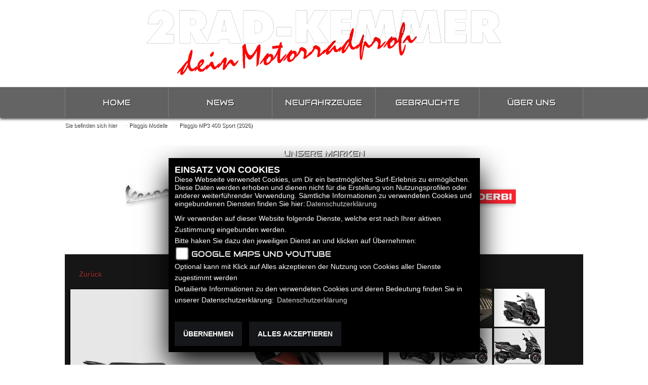

--- FILE ---
content_type: text/html; charset=utf-8
request_url: https://www.2rad-kemmer.at/de/motorrad-modell-piaggio-mp3-400-sport-10652-2023
body_size: 5229
content:
<!DOCTYPE html>
<html lang="de">
<head>
    <meta charset="utf-8">

    <title>Piaggio MP3 400 Sport - Alle technischen Daten zum Modell MP3 400 Sport von Piaggio</title>
    <meta name="keywords" content="Piaggio MP3 400 Sport, technische Daten, 2Rad-Kemmer KG" />
    <meta name="description" content="Hier finden Sie die aktuellen technischen Daten des Modells MP3 400 Sport  von  Piaggio." />

    <meta name="viewport" content="width=device-width, initial-scale=1">




    <meta name="robots" content="index,follow" />
    <meta http-equiv="Content-Type" content="text/html; charset=utf-8" />

    <link rel="stylesheet" href="https://images6.1000ps.net/fonts/fontawesome-free-5.10.1-web/css/all.css">

    <link href="https://images6.1000ps.net/haendlerwebseiten/standardtemplate/webs/2rad-kemmer.at/normalize.css" rel="stylesheet">
    <link href="https://images6.1000ps.net/haendlerwebseiten/standardtemplate/webs/2rad-kemmer.at/atmosphere.css" rel="stylesheet">
    <link href="https://images6.1000ps.net/haendlerwebseiten/standardtemplate/webs/2rad-kemmer.at/layout.css?v=2" rel="stylesheet">

    <link href="/Content/jquery.fancybox.css" rel="stylesheet"/>
<link href="/Content/jquery.fancybox-buttons.css" rel="stylesheet"/>
<link href="/Content/jquery.fancybox-thumbs.css" rel="stylesheet"/>


    
    <link href="https://images5.1000ps.net/haendlerwebseiten/globalfiles/Style/kps_slider.css" rel="stylesheet" type="text/css">

</head>

<body>

    <div class="page-wrapper">
        <header role="banner">
            <a href="/de">
                <img src="https://images6.1000ps.net/haendlerwebseiten/standardtemplate/webs/2rad-kemmer.at/images/logo.png" title="2rad Kemmer Logo" />
            </a>
        </header>
    </div>

    <div class="navigation">

        <nav id="nav" role="navigation" class="clearfix">

                <ul id="navMain" class="main-nav first-level clearfix">
                    <li class="rahmen">
                        <a href="/de" title="Home">Home</a>
                    </li>
                        <li>
                            <a href="/de/news" title="News">News</a>
                        </li>
                        <li>
                            <a href="/de/motorrad-marke-vespa-39" title="Neufahrzeuge">Neufahrzeuge</a>
                        </li>
                        <li>
                            <a href="/de/gebrauchte-motorraeder" title="Gebrauchte">Gebrauchte</a>
                        </li>
                        <li>
                            <a href="/de/unser-team" title="&#220;ber uns">&#220;ber uns</a>
                                <ul class="sec-lefel">
                                        <li><a href="/de/unser-team" title="Team">Team</a></li>
                                        <li><a href="/de/unser-unternehmen" title="Unser Betrieb">Unser Betrieb</a></li>
                                        <li><a href="/de/kontakt" title="Kontakt">Kontakt</a></li>
                                </ul>
                        </li>
                </ul>
        </nav>
    </div>

    <div class="page-wrapper">
        <div class="main">
            <div class="mainContent" role="main">
                <div class="clearfix"></div>

                
    <section class="breadcrumb">
        <ul>
            <li><a href="#">Sie befinden sich hier</a>  → </li>
            <li><a href="/de/motorrad-marke-piaggio-34">Piaggio Modelle</a>  → </li>
            <li><a href="#">Piaggio MP3 400 Sport (2026)</a></li>
        </ul>
    </section>
    <div class="clearfix"></div>


                


<p class="leiste-oben">Unsere Marken</p>


<div class="logos__start">
    <ul>
                <li class="col-md-4">
                    <a href="/de/motorrad-marke-vespa-39">
                        <img src="https://images6.1000ps.net/haendlerwebseiten/standardtemplate/webs/2rad-kemmer.at/images/vespa.png" alt="Vespa Logo"></a>
                </li>
                <li class="col-md-4">
                    <a href="/de/motorrad-marke-piaggio-34">
                        <img src="https://images6.1000ps.net/haendlerwebseiten/standardtemplate/webs/2rad-kemmer.at/images/piaggio.png" alt="Piaggio Logo"></a>
                </li>
                <li class="col-md-4">
                    <a href="/de/motorrad-marke-derbi-47">
                        <img src="https://images6.1000ps.net/haendlerwebseiten/standardtemplate/webs/2rad-kemmer.at/images/derbi.png" alt="Derbi Logo"></a>
            </li>
    </ul>
    <div class="clearfix"></div>
</div>

<p class="leiste-oben">Piaggio MP3 400 Sport (2026)</p>

<div class="content">

    <p class="zurueck"><a href="javascript:history.back();" class="back">Zurück</a></p>

    <div class="span6 newsStory newsStoryImage content-wrapper">
        <a id="mainimage_wallpaperlink0" class="bikeimage fancybox" href="https://images5.1000ps.net/images_bikekat/2023/34-Piaggio/10652-MP3_400_Sport/001-638091294600557537-piaggio-mp3-400-sport.jpg" data-fancybox-group="gallery_group" rel="gallery">
            <img class="bild-gross" src="https://images5.1000ps.net/images_bikekat/2023/34-Piaggio/10652-MP3_400_Sport/001-638091294600557537-piaggio-mp3-400-sport.jpg?maxwidth=618&amp;maxheight=464&amp" alt="" title="zum Vergrössern bitte anklicken!" />
        </a>
                <div class="kleine-bilder">
                            <a href="http://images5.1000ps.net/images_bikekat/2023/34-Piaggio/10652-MP3_400_Sport/001-638091294600557537-piaggio-mp3-400-sport.jpg" rel="gallery" class="fancybox" data-fancybox-group="gallery_group">
                                <img alt="" src="http://images5.1000ps.net/images_bikekat/2023/34-Piaggio/10652-MP3_400_Sport/001-638091294600557537-piaggio-mp3-400-sport.jpg?height=75&amp;width=100&amp;mode=crop" title="Zum Vergrößern bitte anklicken!" />
                            </a>
                            <a href="http://images5.1000ps.net/images_bikekat/2023/34-Piaggio/10652-MP3_400_Sport/006-638091294601194275-piaggio-mp3-400-sport.jpg" rel="gallery" class="fancybox" data-fancybox-group="gallery_group">
                                <img alt="" src="http://images5.1000ps.net/images_bikekat/2023/34-Piaggio/10652-MP3_400_Sport/006-638091294601194275-piaggio-mp3-400-sport.jpg?height=75&amp;width=100&amp;mode=crop" title="Zum Vergrößern bitte anklicken!" />
                            </a>
                            <a href="http://images5.1000ps.net/images_bikekat/2023/34-Piaggio/10652-MP3_400_Sport/002-638091294600713843-piaggio-mp3-400-sport.jpg" rel="gallery" class="fancybox" data-fancybox-group="gallery_group">
                                <img alt="" src="http://images5.1000ps.net/images_bikekat/2023/34-Piaggio/10652-MP3_400_Sport/002-638091294600713843-piaggio-mp3-400-sport.jpg?height=75&amp;width=100&amp;mode=crop" title="Zum Vergrößern bitte anklicken!" />
                            </a>
                            <a href="http://images5.1000ps.net/images_bikekat/2023/34-Piaggio/10652-MP3_400_Sport/003-638091294600870106-piaggio-mp3-400-sport.jpg" rel="gallery" class="fancybox" data-fancybox-group="gallery_group">
                                <img alt="" src="http://images5.1000ps.net/images_bikekat/2023/34-Piaggio/10652-MP3_400_Sport/003-638091294600870106-piaggio-mp3-400-sport.jpg?height=75&amp;width=100&amp;mode=crop" title="Zum Vergrößern bitte anklicken!" />
                            </a>
                            <a href="http://images5.1000ps.net/images_bikekat/2023/34-Piaggio/10652-MP3_400_Sport/004-638091294601026355-piaggio-mp3-400-sport.jpg" rel="gallery" class="fancybox" data-fancybox-group="gallery_group">
                                <img alt="" src="http://images5.1000ps.net/images_bikekat/2023/34-Piaggio/10652-MP3_400_Sport/004-638091294601026355-piaggio-mp3-400-sport.jpg?height=75&amp;width=100&amp;mode=crop" title="Zum Vergrößern bitte anklicken!" />
                            </a>
                            <a href="http://images5.1000ps.net/images_bikekat/2023/34-Piaggio/10652-MP3_400_Sport/005-638091294601026355-piaggio-mp3-400-sport.jpg" rel="gallery" class="fancybox" data-fancybox-group="gallery_group">
                                <img alt="" src="http://images5.1000ps.net/images_bikekat/2023/34-Piaggio/10652-MP3_400_Sport/005-638091294601026355-piaggio-mp3-400-sport.jpg?height=75&amp;width=100&amp;mode=crop" title="Zum Vergrößern bitte anklicken!" />
                            </a>
                            <a href="http://images5.1000ps.net/images_bikekat/2023/34-Piaggio/10652-MP3_400_Sport/007-638091294601350601-piaggio-mp3-400-sport.jpg" rel="gallery" class="fancybox" data-fancybox-group="gallery_group">
                                <img alt="" src="http://images5.1000ps.net/images_bikekat/2023/34-Piaggio/10652-MP3_400_Sport/007-638091294601350601-piaggio-mp3-400-sport.jpg?height=75&amp;width=100&amp;mode=crop" title="Zum Vergrößern bitte anklicken!" />
                            </a>




                </div><div class="clearfix"></div>
    </div>
<span class="clearfix"></span>    <div class="clearfix"></div>

    <div class="linke-spalte2">

        <div class="linke-spalte1">

                <h2>Motor und Antrieb</h2>
                    <p class="text">Zylinderzahl:</p>
                    <p class="text">1</p>
                    <p class="text">Taktung:</p>
                    <p class="text">4-Takt</p>
                    <p class="text">Ventilsteuerung:</p>
                    <p class="text">OHC</p>
                    <p class="text">K&#252;hlung:</p>
                    <p class="text">fl&#252;ssig</p>
                    <p class="text">Hubraum:</p>
                    <p class="text">399 ccm</p>
                    <p class="text">Bohrung:</p>
                    <p class="text">84 mm</p>
                    <p class="text">Hub:</p>
                    <p class="text">72 mm</p>
                    <p class="text">Leistung:</p>
                    <p class="text">35 PS</p>
                    <p class="text">U/min bei Leistung:</p>
                    <p class="text">7000 U/min</p>
                    <p class="text">Drehmoment:</p>
                    <p class="text">37,7 Nm</p>
                    <p class="text">U/min bei Drehmoment:</p>
                    <p class="text">5500 U/min</p>
                    <p class="text">Gemischaufbereitung:</p>
                    <p class="text">Einspritzung</p>
                    <p class="text">Starter:</p>
                    <p class="text">Elektro</p>
                    <p class="text">Kupplung:</p>
                    <p class="text">Fliehkraft</p>
                    <p class="text">Antrieb:</p>
                    <p class="text">Riemen</p>
                    <p class="text">Getriebe:</p>
                    <p class="text">Automatik</p>
                <div class="clearfix"></div>
                <h2>Chassis</h2>
                    <p class="text">Rahmen:</p>
                    <p class="text">Stahl</p>
                    <p class="text">Rahmenbauart:</p>
                    <p class="text">Doppelschleife</p>
                <div class="clearfix"></div>
                <h2>Fahrwerk vorne</h2>
                    <p class="text">Aufh&#228;ngung:</p>
                    <p class="text">Parallelogramm</p>
                    <p class="text">Federweg:</p>
                    <p class="text">85 mm</p>
                <div class="clearfix"></div>
                <h2>Fahrwerk hinten</h2>
                    <p class="text">Aufh&#228;ngung:</p>
                    <p class="text">Triebsatzschwinge</p>
                    <p class="text">Federbein:</p>
                    <p class="text">Stereo-Federbeine</p>
                    <p class="text">Federweg:</p>
                    <p class="text">102 mm</p>
                    <p class="text">Einstellm&#246;glichkeit:</p>
                    <p class="text">Federvorspannung</p>
                <div class="clearfix"></div>
                <h2>Bremsen vorne</h2>
                    <p class="text">Bauart:</p>
                    <p class="text">Doppelscheibe</p>
                    <p class="text">Durchmesser:</p>
                    <p class="text">258 mm</p>
                    <p class="text">Kolben:</p>
                    <p class="text">Zweikolben</p>
                <div class="clearfix"></div>
                <h2>Bremsen hinten</h2>
                    <p class="text">Bauart:</p>
                    <p class="text">Scheibe</p>
                    <p class="text">Durchmesser:</p>
                    <p class="text">240 mm</p>
                    <p class="text">Kolben:</p>
                    <p class="text">Zweikolben</p>
                <div class="clearfix"></div>
                <h2>Fahrassistenzsysteme</h2>
                    <p class="text">Assistenzsysteme:</p>
                    <p class="text">ABS, Antischlupfregelung</p>
                <div class="clearfix"></div>
                <h2>Daten und Abmessungen</h2>
                    <p class="text">Reifenbreite vorne:</p>
                    <p class="text">110 mm</p>
                    <p class="text">Reifenh&#246;he vorne:</p>
                    <p class="text">70 %</p>
                    <p class="text">Reifendurchmesser vorne:</p>
                    <p class="text">13 Zoll</p>
                    <p class="text">Reifenbreite hinten:</p>
                    <p class="text">140 mm</p>
                    <p class="text">Reifenh&#246;he hinten:</p>
                    <p class="text">70 %</p>
                    <p class="text">Reifendurchmesser hinten:</p>
                    <p class="text">14 Zoll</p>
                    <p class="text">L&#228;nge:</p>
                    <p class="text">2200 mm</p>
                    <p class="text">Breite:</p>
                    <p class="text">800 mm</p>
                    <p class="text">H&#246;he:</p>
                    <p class="text">1290 mm</p>
                    <p class="text">Radstand:</p>
                    <p class="text">1560 mm</p>
                    <p class="text">Sitzh&#246;he von:</p>
                    <p class="text">790 mm</p>
                    <p class="text">Gewicht trocken (mit ABS):</p>
                    <p class="text">225 kg</p>
                    <p class="text">Tankinhalt:</p>
                    <p class="text">13,2 l</p>
                    <p class="text">F&#252;hrerscheinklassen:</p>
                    <p class="text">A2</p>
                    <p class="text">Reichweite:</p>
                    <p class="text">347 km</p>
                    <p class="text">CO&#178;-Aussto&#223; kombiniert:</p>
                    <p class="text">89 g/km</p>
                    <p class="text">Kraftstoffverbrauch kombiniert:</p>
                    <p class="text">3,8 l/100km</p>
                <div class="clearfix"></div>

            <div class="clearfix"></div>
        </div>

        <div class="rechte-spalte1">
        </div>

        <div class="clearfix"></div>

        <div class="clearfix"></div>
        <p style="margin-bottom: 20px;">Alle Angaben ohne Gewähr. Tippfehler und Irrtümer vorbehalten.</p>
    </div>

    <div class="clearfix"></div>

    <p class="zurueck"><a href="javascript:history.back();" class="back">Zurück</a></p>
</div>
            </div>
        </div>
    </div>
    <div class="clearfix"></div>

    <footer>
        <ul>
            <li>

                <i class="fa fa-phone"></i>

                <a href="tel:03134/52505" title="03134/52505 anrufen">03134/52505</a>
            </li>
            <li>

                <script type="text/javascript">
                    var a = '2rad-diskont';
                    var y = 'aon.at';
                    document.write('<a href=\"mailto:' + a + '@' + y + '\">');
                    document.write('<i class="fa fa-envelope-o"></i>' + a + '@' + y + ' </a>');
                </script>
            </li>
            <li class="adr">

                <i class="fa fa-location-arrow"></i>
                Prosdorf 33, 8081 Heiligenkreuz am Waasen
            </li>
            <li class="last"><a href="/de/impressum">AGB   |   Datenschutz</a></li>
        </ul>
    </footer>

    <!--JavaScript Einbindungen -->
    <script src="https://images6.1000ps.net/haendlerwebseiten/standardtemplate/webs/mulzet.at/js/jquery.js"></script>
    <script src="https://images6.1000ps.net/haendlerwebseiten/standardtemplate/webs/mulzet.at/js/togglemenu.js"></script>

    
    <!-- JavaScript Einbindungen -https://images6.1000ps.net/haendlerwebseiten/standardtemplate/webs/mulzet.at/
    <script src="https://images6.1000ps.net/haendlerwebseiten/standardtemplate/webs/mulzet.at/js/responsive-nav.min.js"></script>
    <script>
            var navigation = responsiveNav("#nav", {
                insert: "before"
             });
    </script>

    <!-- NEU - start -->
    <script src="https://images6.1000ps.net/haendlerwebseiten/standardtemplate/webs/mulzet.at/js/jquery.flexslider-min.js"></script>
    
        <link href="https://images5.1000ps.net/haendlerwebseiten/globalfiles/Scripts/CookieConsent/cookieconsent.min.css?v=46" type="text/css" rel="stylesheet" />
        <script type="text/javascript" src="https://images5.1000ps.net/haendlerwebseiten/globalfiles/Scripts/CookieConsent/cookieconsent.js?v=39"></script>
        <div class="cookieinfo_over" style="display:none;">
            <div class="cookie_content">
                <strong>EINSATZ VON COOKIES</strong><br />
                Diese Webseite verwendet Cookies, um Dir ein bestmögliches Surf-Erlebnis zu ermöglichen. Diese Daten werden erhoben und dienen nicht für die Erstellung von Nutzungsprofilen oder anderer weiterführender Verwendung. Sämtliche Informationen zu verwendeten Cookies und eingebundenen Diensten finden Sie hier:<a href="/de/datenschutz" title="Datenschutzrichtlinien">Datenschutzerklärung</a>
                <form action="/de/HomeController/SetCookies/" id="cookiequest" method="post">
                    <div class="save_choice">
                        Wir verwenden auf dieser Website folgende Dienste, welche erst nach Ihrer aktiven Zustimmung eingebunden werden.<br />
                        Bitte haken Sie dazu den jeweiligen Dienst an und klicken auf Übernehmen:<br />
                        
                        <input type="checkbox" id="GoogleMapsYoutube" name="GoogleMapsYoutubeCookies" value="true"><label for="GoogleMapsYoutube">Google Maps und Youtube</label><br />
                        Optional kann mit Klick auf Alles akzeptieren der Nutzung von Cookies aller Dienste zugestimmt werden<br />
                        Detailierte Informationen zu den verwendeten Cookies und deren Bedeutung finden Sie in unserer Datenschutzerklärung: <a href="/de/datenschutz" title="Datenschutzrichtlinien">Datenschutzerklärung</a>

                        <div class="clearfix"></div>
                    </div>
                    <button class="standard-button standardbuttonlink button__main" title="Cookies ablehnen" data-ajax="false" type="submit" id="cookiesentdis" onclick="javascript: setCookiesConsent(false)">Übernehmen</button>
                    <button class="standard-button standardbuttonlink button__main" title="Cookies setzen" data-ajax="false" type="submit" id="cookiesent" onclick="javascript: setCookiesConsent(true)">Alles akzeptieren</button>
                    <div class="noscript" style="display:block;">Um zustimmen zu können und um eine Verwendung der Scripte zu ermöglichen muss in Ihrem Browser Javascript aktiviert werden</div>
                </form>
            </div>
        </div>

    <script src="/de/Scripts/jquery.fancybox.pack.js"></script>

    <script src="/de/Scripts/functions.js"></script>


    <script>

        jQuery(function () {
            jQuery(".fancybox").fancybox();
        });

        $(document).ready(function () {
            // Wenn JS aktiv remove "js-off" und setze "js-on"
            $('html').addClass('js-on');
            $('html').removeClass('js-off');
        });
        $(window).load(function () {
            $('.flexslider').flexslider({
                animation: "slide",
                itemWidth: 130,
                itemMargin: 10
            });
        });
    </script>
    <!-- NEU - ende -->

    <script defer data-domain="2rad-kemmer.at" src="https://images10.1000ps.net/js/plausible.manual.js"></script>
    <script>window.plausible = window.plausible || function () { (window.plausible.q = window.plausible.q || []).push(arguments) }</script>
    <script>
        function prepareUrl() {
            const url = new URL(location.href)
            let queryParams = new URLSearchParams(location.search)
            queryParams.sort();
            let customUrl = url.protocol + "//" + url.hostname + url.pathname
            for (const param of queryParams) {
                if (param != null && param.length > 0) {
                    customUrl = customUrl + '/' + param[0]
                    if (param.length > 1) customUrl = customUrl + '=' + param[1]
                }
            }
            return customUrl
        }
        plausible('pageview', { u: prepareUrl() })
    </script>
</body>
</html>


--- FILE ---
content_type: text/css
request_url: https://images6.1000ps.net/haendlerwebseiten/standardtemplate/webs/2rad-kemmer.at/atmosphere.css
body_size: 22530
content:
/* ----------------------------------------------------------------------------- * 
 *                      Atmosphäre: Farben und Schriften                         *
 *          Alle weiteren Styles stecken in der jeweiligen layout.css            *
 * ----------------------------------------------------------------------------- */

/* ----------------------------------------------------------------------------- * 
 * Verwendete Farben
 * Blue Colors:
 * #1A1F2B - dark blue
 * #30395C - middle dark blue
 * #4A6491 - middle blue
 * #85A5CC - middle light blue
 * #C2D2E5 - light blue
 * ----------------------------------------------------------------------------- */

html    {
    font-size: 100%;
}

body {
    background: url(/Content/webs/mulzet.at/images/hintergrund.jpg);
	color: #eeeeee;
	font-size: 14px;
	background-size: cover;
}

a {
	text-shadow: 1px 1px #161616;
}

li {
	list-style-type: none;
}

p {
	color: #eeeeee;
	font-size: 14px;
	text-shadow: 1px 1px #161616;
	margin: 0;
	line-height: 18px;
    font-family: 'Lato', sans-serif;
}

.img-responsive {
	max-width: 100%;
	height: auto;
}

header {
    color: #eeeeee;
}

.main {
    color:  #eeeeee; /* dark blue */
}

.main1 {
    color:  #eeeeee; /* dark blue */
    background-color: #000;
}

.mainContent {
    color: #eeeeee;
}

aside {
    color:  #eeeeee; /* dark blue */
    background-color: #C2D2E5; /* light blue */
}

footer {
    background: url(/Content/webs/mulzet.at/images/footer.jpg);
	height: 140px;
	width: 100%;
	padding-left: 20px;
	background-repeat: no-repeat;
	background-color: #282828;
	box-shadow: 0 3px 5px 0 rgba(0, 0, 0, 0.75);
}

footer ul {
    width: 1024px;
	margin: 0 auto;
}

footer ul li {
    float: left;
	list-style-type: none;
	width: 240px;
	text-align: center;
	margin: 60px 0 0 0;
	border-right: 1px solid #4d4d4d; 
}

.last {
	border: none;
}

footer ul li a:hover {
    text-decoration: none;
}

.adr {
	width: 300px;
}

    /* ----------------------------------------------------------------------------- *
     *                                 ICONS                                   *
     * ----------------------------------------------------------------------------- */

.fa {
	color: #aa282c;
}

.fa1 {
	color: #fff;
}

.fa1 {
    display: inline-block;
    font-family: FontAwesome;
    font-feature-settings: normal;
    font-kerning: auto;
    font-language-override: normal;
    font-size: inherit;
    font-size-adjust: none;
    font-stretch: normal;
    font-style: normal;
    font-synthesis: weight style;
    font-variant: normal;
    font-weight: normal;
    line-height: 1;
    text-rendering: auto;
	float: right;
}

.fa2 {
	color: #eeeeee;
}

.fa2 {
    display: inline-block;
    font-family: FontAwesome;
    font-feature-settings: normal;
    font-kerning: auto;
    font-language-override: normal;
    font-size: inherit;
    font-size-adjust: none;
    font-stretch: normal;
    font-style: normal;
    font-synthesis: weight style;
    font-variant: normal;
    font-weight: normal;
    line-height: 1;
    text-rendering: auto;
	margin-righ: 10px;
}

    /* ----------------------------------------------------------------------------- *
     *                                  ENDE ICONS                                 *
     * ----------------------------------------------------------------------------- */

/* ----------------------------------------------------------------------------- * 
 *                             Textauszeichnungen                                *
 * ----------------------------------------------------------------------------- */

h1, h2, h3  {
	font-family: Audiowide;
	text-transform: uppercase;
	color: #eeeeee;
	font-weight: normal;
	font-size: 16px;
	margin: 15px 0 15px 0;
	line-height: 18px;
	text-shadow: 1px 1px #161616;
}

p.teasertext    {
    color:  #eeeeee; 
    font-family: 'Lato', sans-serif;
    font-size: 14px;  
    line-height: 1.368em; 
	text-shadow: 1px 1px #161616;
}

a:link, a:visited {
    color:  #eeeeee;
    text-decoration: none;
}

a:hover, a:focus, a:active {
    color:  #eeeeee;
    text-decoration: underline;
}

.highlight{
   color: yellowgreen;
}

/* ----------------------------------------------------------------------------- * 
 *                                    Navigation                                 *
 * ----------------------------------------------------------------------------- */

nav {
    color:  #eeeeee;
    font-size: 1.25em; /* 20px */
	margin-bottom: 10px;
	
}

nav ul li {
    list-style: none;
	background-color: #616161;
	
}

nav ul li a {
	height: 60px;
	padding-top: 30px;

}


nav a:link, nav a:hover {
    color: #eeeeee;; /* middle dark blue */
}

nav a:hover {
    background-image: url(/Content/webs/mulzet.at/images/hover.png); 
}



.rahmen {
	border-left: 1px solid #7f7f7f;
}







.content {
    background-color: #161616;
    margin: 0 0 20px;
    padding: 10px;
    width: 100%;
	box-shadow: 0 3px 5px 0 rgba(0, 0, 0, 0.75);
}

.content1 {
    background-color: #282828;;
    margin: 0 0 20px;
    padding: 10px;
    width: 100%;
}


/*----------------------------------------------------------------------------------
										SLIDER
-----------------------------------------------------------------------------------*/

@keyframes slidy {
0% { left: 0%; }
20% { left: 0%; }
25% { left: -100%; }
45% { left: -100%; }
50% { left: -200%; }
70% { left: -200%; }
75% { left: -300%; }
95% { left: -300%; }
100% { left: -400%; }
}

body { margin: 0; } 
#slider { overflow: hidden; }
#slider figure img { width: 20%; float: left; }
#slider figure { 
  position: relative;
  width: 500%;
  margin:0;
  left: 0;
  text-align: left;
  font-size: 0;
  animation: 30s slidy infinite; 
  	-webkit-box-shadow: 0px 3px 5px 0px rgba(0,0,0,0.75);
	-moz-box-shadow: 0px 3px 5px 0px rgba(0,0,0,0.75);
	box-shadow: 0px 3px 5px 0px rgba(0,0,0,0.75);
}

#slider {
	webkit-box-shadow: 0px 3px 5px 0px rgba(0,0,0,0.75);
	-moz-box-shadow: 0px 3px 5px 0px rgba(0,0,0,0.75);
	box-shadow: 0px 3px 5px 0px rgba(0,0,0,0.75);
}

#slider1 { overflow: hidden; }
#slider1 figure img { width: 20%; float: left; }
#slider1 figure { 
  position: relative;
  width: 500%;
  margin:0;
  left: 0;
  text-align: left;
  font-size: 0;
  animation: 30s slidy infinite; 
  	-webkit-box-shadow: 0px 3px 5px 0px rgba(0,0,0,0.75);
	-moz-box-shadow: 0px 3px 5px 0px rgba(0,0,0,0.75);
	box-shadow: 0px 3px 5px 0px rgba(0,0,0,0.75);
}

#slider1 {
    box-shadow: 0 3px 5px 0 rgba(0, 0, 0, 0.75);
    width: 100%;
}


/*----------------------------------------------------------------------------------
										ENDE SLIDER
-----------------------------------------------------------------------------------*/

.leiste-oben {
    background-image: url("/Content/webs/mulzet.at/images/leiste-oben.png");
    background-repeat: no-repeat;
    background-size: 100% 45px;
    color: #eeeeee;
    font-family: "Audiowide";
    height: 45px;
    margin: 10px auto 0;
    padding: 8px 0 0;
    text-align: center;
    width: 90%;
	font-size: 16px;
	text-shadow: 1px 1px #161616;
	text-transform: uppercase;
	line-height: 30px;
}

/*----------------------------------------------------------------------------------
										LOGOLEISTE
-----------------------------------------------------------------------------------

.logos {
	background-color: #1b1b1b;
	webkit-box-shadow: 0px 3px 5px 0px rgba(0,0,0,0.75);
	-moz-box-shadow: 0px 3px 5px 0px rgba(0,0,0,0.75);
	box-shadow: 0px 3px 5px 0px rgba(0,0,0,0.75);
	padding: 1px 0 1px 0;
}

.logo, .logo1 {
    margin-left: 23px;
}

.bilder {
	margin: 0 auto 0 auto;
}

.bilder a {
	float: left;
}


/*----------------------------------------------------------------------------------
										ENDE LOGOLEISTE
-----------------------------------------------------------------------------------*/




.leiste-oben-klein {
           background: url(/Content/webs/mulzet.at/images/leiste-oben-klein.png) 51% 50%;
    background-repeat: no-repeat;
    color: #eeeeee;
    font-family: "Audiowide";
    margin: 0 0 5px;
    padding: 12px 0 8px;
    text-align: center;
    text-shadow: 1px 1px #161616;
    text-transform: uppercase;
    font-size: 16px;
    font-weight: normal;
    width: 100%;
}

.leiste-oben-anfahrt {
    background-image: url(/Content/webs/mulzet.at/images/leiste-oben-anfahrt.png);
    background-repeat: no-repeat;
    color: #eeeeee;
    font-family: "Audiowide";
    margin: 0 0  0;
    padding: 12px 0 8px;
    text-align: center;
    text-shadow: 1px 1px #161616;
    text-transform: uppercase;
	font-size: 16px;
    font-weight: normal;
}


.beschreibung {
    background: rgba(0, 0, 0, 0) -moz-linear-gradient(center top , #353535 0%, #464646 50%, #282828 100%) repeat scroll 0 0;
    box-shadow: 0 3px 5px 0 rgba(0, 0, 0, 0.75);
    color: #eeeeee;
    font-size: 14px;
    height: 270px;
    margin-top: 70px;
    padding: 0 0 13px 10px;
    text-shadow: 1px 1px #161616;
    width: 300px;
    z-index: 10000;
}

.beschreibung1 {
   background: linear-gradient(top, #353535 0%, #464646 50%, #282828 100%); background: -moz-linear-gradient(top, #353535 0%, #464646 50%, #282828 100%); background: -webkit-linear-gradient(top, #353535 0%, #464646 50%, #282828 100%); background: -ms-linear-gradient(top, #353535 0%, #464646 50%, #282828 100%); background: -o-linear-gradient(top, #353535 0%, #464646 50%, #282828 100%); filter: progid:DXImageTransform.Microsoft.gradient(startColorstr=#353535, endColorstr=#282828,GradientType=1);
    color: #eeeeee;
    padding: 0 0 13px 10px;
    text-shadow: 1px 1px #161616;
	margin-top: 70px;
    z-index: 10000;
	font-size: 14px;
	text-align: center;
	box-shadow: 0 3px 5px 0 rgba(0, 0, 0, 0.75);
}

.box-news img, .box-verleih img, .box-racing img {
	box-shadow: 0 3px 5px 0 rgba(0, 0, 0, 0.75);
    width:100%;
}

.beschreibung-anfahrt {
	width: 584px;
	background: rgba(0, 0, 0, 0.2);
    color: #eeeeee;
    padding: 0 0 13px 10px;
    text-shadow: 1px 1px #161616;
	margin-top: 70px;
    z-index: 10000;
	font-size: 14px;
}

.box-news, .box-verleih, .box-racing {
	width: 30%;
	float: left;
	box-shadow: rgba(0, 0, 0, 0.5);
	    margin: 0 1% 3% 1% !important;
}



.box-oeffnungszeiten {
	background: #1b1b1b none repeat scroll 0 0;
    box-shadow: 0 3px 5px 0 rgba(0, 0, 0, 0.75);
    padding: 0 20px 0 20px;
    position: relative;
	margin: 0 0 20px 0;
}

.box-kontakt {
	width: 300px;
	float: left;
	margin-right: 30px;
	background: #1b1b1b none repeat scroll 0 0;
    box-shadow: 0 3px 5px 0 rgba(0, 0, 0, 0.75);
	padding: 0 20px;
	line-height: 12px;
}

.box-anfahrt {
    float: left;
    width: 650px;
	
}

.buero {
    border-right: 1px solid #7f7f7f;
    float: left;
    line-height: 0;
    margin: 10px 20px 0 0;
    width: 45%;
}

.werkstatt {
	float: right;
	width: 45%;
	line-height: 0;
	margin: 10px 20px 0 0;
}

.tag {
	float: left;
	width: 140px;
}

.zeit {
	float:left;
	width: 210px;
}

.kontaktdaten {
	background: #1b1b1b none repeat scroll 0 0;
    box-shadow: 0 3px 5px 0 rgba(0, 0, 0, 0.75);
    float: left;
    line-height: 12px;
    margin: 0 0 10px 0;
    padding: 0 20px;
    width: 300px;
	height: 305px;
}

iframe {
	box-shadow: 0 3px 5px 0 rgba(0, 0, 0, 0.75);
}

.kformular a {
	color: #aa282c;
	margin: 20px 0 20px;
}


/*----------------------------------------------------------------------------------
										AUSWAHLNAVIGATION
-----------------------------------------------------------------------------------*/


.navi {
    background-color: #aa282c;
    box-shadow: 0 3px 5px 0 rgba(0, 0, 0, 0.75);
    width: 1024px;
    position: absolute;
    font-size: 16px;
	margin: 0 auto 0 0;
	z-index: 1000;
}


.navi a {
    padding: 0 10px 0 10px;
}

.navi ul {
  list-style-type:none;
  list-style-image:none;
  padding:0px;
  margin: 0 auto 0 auto;
}



.navi ul li ul {
  list-style-type:none;
  list-style-image:none;
  padding-left: 0px;
  margin: 0 auto 0 auto;
}


.topmenu2 a {
  float:left;
  width: 1000px;
  text-align:left;
}


.topmenu2 ul{
  display:none;
}


.topmenu2 a {
    color: #eeeeee;
    margin: 0;
    padding: 10px 0 8px;
    text-decoration: none;
    width: 1000px;
}


.topmenu2 a, .submenu2 a {
    color: #eeeeee;
    margin: 0;
    padding: 10px 10px 10px;
    text-decoration: none;
	width: 100%;
}

.submenu2 a {
	background-color: #8d1b1e;
}

.submenu2 a{
  font-size:16px;
  position:relative;
  clear:both; 
  width:100%;
  border-top: 1px solid #eeeeee; 
}

.submenu2 a:hover{
  	color: #eeeeee;
	width:100%;
}

.navi a:hover, .topmenu2.on a {
  color:#eeeeee;
  background-image: url(/Content/webs/mulzet.at/images/hover-rot.png);
}

.topmenu2:hover ul {
  display:block;  
}



/*----------------------------------------------------------------------------------
										ENDE AUSWAHLNAVIGATION
-----------------------------------------------------------------------------------*/

.breadcrumb {
	text-decoration: underline;
	padding-top: 50px;
}

.breadcrumb a {
	font-size: 11px;
	color: #eeeeee;
	margin-right: 6px;
	margin-top: 70px;
}

.breadcrumb a:hover {
	color: #aa282c;
}

.breadcrumb li {
	list-style-type: none; 
	float: left;
	color: #eeeeee;
	margin: 0;
}




aside {
	height: 50px;
	background-color: #161616;
	webkit-box-shadow: 0px 3px 5px 0px rgba(0,0,0,0.75);
	-moz-box-shadow: 0px 3px 5px 0px rgba(0,0,0,0.75);
	box-shadow: 0px 3px 5px 0px rgba(0,0,0,0.75);
}


/*----------------------------------------------------------------------------------
										PAGING
-----------------------------------------------------------------------------------*/



*, *::before, *::after {
    box-sizing: border-box;
}
*, *::before, *::after {
    box-sizing: border-box;
   
}
.pag1 {
    padding: 20px 0 35px 18px;
    text-shadow: none;
	margin: 0 auto 20px;
}

.pag2 {
    margin: 0 auto;
    padding: 10px 0 50px 18px;
    text-shadow: none;
    width: 300px;
}

.pagination > a, .pagination > span {
  float: left;
  margin: 0 0 6px 9px;
  padding: 0 6px;
  font-size: 12px;
  min-width: 30px;
  line-height: 27px;
  text-align: center;
  text-decoration: none;
  background-color: #eeeeee;
  border: 1px solid #000;
  color: #000;
  text-shadow: none;
  
}

.pagination :first-child {
   margin-left: 6px;
}

.pagination > a {
  text-decoration: none;
  box-shadow: none;
}

.pagination > a:hover {
  color: #eee;
  background: #aa282c;
  border: 1px solid #eeeeee;
}

.pagination > span, .pagination > a:active {
  color: #eee;
  background: #aa282c;
  border: 1px solid #eeeeee;
}

.pagination .prev, .pagination .next {
  font-size: 14px;
}

/*----------------------------------------------------------------------------------
										ENDE PAGING
-----------------------------------------------------------------------------------*/
.bilder-news {
	padding: 20px;
	margin: 10px;
	background-color: #282828;
	box-shadow: 0 1px 3px 0 rgba(0, 0, 0, 0.75);
}

.bild-news {
	width: 195px;
	float: left;
	margin-right: 40px;
	 margin-bottom: 15px;
	 margin-top: 10px;
	box-shadow: 0 3px 5px 0 rgba(0, 0, 0, 0.75);
}

.weiterlesen a {
	color: #aa282c;
}






.kformular a:hover, .weiterlesen a:hover {
	font-size: 16px;
	text-decoration: underline;
}


#kontaktformular {
	margin: 20px auto 0 auto;
	width: 90%;
}

#kontaktformular1 {
	margin: 20px auto 0 auto;
	width: 100%;
}

#vorname, #nachname, #mail, #nummer {
	width: 100%;
	margin: 0 0 20px 0;
	border: 1px solid #f0090c;
	background-color: #212121;
	height: 40px;
	font-family: "Audiowide";
	color: #eeeeee; 
}

#mail:focus, #vorname:focus, #nachname:focus, #nummer:focus, #mail1:focus, #vorname1:focus, #nachname1:focus, #nummer1:focus, #nachricht:focus, #plz1:focus, #ort1:focus, #adresse1:focus, #land1:focus   {
box-shadow: inset 0 0 5px rgba(240, 9, 12, 1);
  border: 1px solid rgba(240, 9, 12, 1);
}


#vorname1, #nachname1, #mail1, #nummer1, #plz1, #ort1, #adresse1, #land1, #KontaktDaten_Anrede, #Nachricht, #Vorname, #Nachname, #TelefonNummer, #EmailAdresse {
	width: 100%;
	margin: 0 auto 20px auto;
	border: 1px solid #f0090c;
	background-color: #212121;
	height: 40px;
	font-family: "Audiowide"; 
    color: #fff;
    padding-left: 10px;
    color: #fff;
}

#Nachricht {
    height: 100px;
}

#KontaktDaten_Anrede option {
    color: #fff;
    font-family: lato;
}

#nachricht {
	width: 100%;
	border: 1px solid #f0090c;
	background-color: #212121;
	font-family: "Audiowide"; 
}

.field-validation-error {
    color: #f0090c;
    font-size: 12px;
}

label {
	color: #eeeeee;
    font-family: "Audiowide"; 
    text-transform: uppercase;
    font-size: 16px;
}

.breite {
	line-height: 20px;
	margin: 3px 0;
}

.button {
	background-color: #aa282c;
	border-radius: 4px;
	box-shadow: 0 1px 3px 0 rgba(0, 0, 0, 0.75);
	color: #eeeeee;
	border: none;
	padding: 10px 20px 10px 20px;
	font-family: "Audiowide"; 
	cursor: pointer;
	margin: 10px 0 0 0;
}

.button:active {
	box-shadow: 0 3px 1px 0 rgba(0, 0, 0, 0.75);
	
}


.anfrageForm {
    margin: 30px 0 0 0;
}






.linke-spalte {
	float: left;
	box-shadow: none;
	height: auto;
	width: 100%;
	color: #eeeeee;
	line-height: 20px;
	background-color: #282828;
}

.rechte-spalte {
	float: right;
	box-shadow: none;
	height: auto;
	width: 430px;
	color: #eeeeee;
	line-height: 20px;
	background-color: #282828;
}

.news-detailansicht {
	padding: 18px;
	background-color: #282828;
}

.bild1 {
	margin-right: 25px;
}



#box-news
{
height: 400px;
float: left;
padding: 22px;
border-right:1px solid #4d4d4d;
color:#BFCFFF;
}

#box1
{
height: 270px;
float: left;
padding: 22px;
border-right:1px solid #4d4d4d;
color:#BFCFFF;
}

.bild-news-detail1 {
	margin-right: 51px;
	width: 47%;
	box-shadow: 0 3px 5px 0 rgba(0, 0, 0, 0.75);
}

.bild-news-detail2 {
	width: 47%;
	box-shadow: 0 3px 5px 0 rgba(0, 0, 0, 0.75);
}

.teamdaten {
	margin: 10px;
	background:none;
}

.team {
	box-shadow: none;
	background: none;
	border:none;
	color: #eeeeee;
	line-height: 20px;
	background-color: #282828;
	 padding: 20px;
	margin: 0 0 10px 0;
	height: 360px;
}

.team1 {
	background: none;
	border:none;
	color: #eeeeee;
	line-height: 20px;
	background-color: #282828;
	 padding: 20px;
	margin: 0 0 10px 0;
	height:auto;
	box-shadow: 0 3px 5px 0 rgba(0, 0, 0, 0.75);
}


.links {
	float: left;
	width: 45%;
}



.rechts {
    float: right;
    width: 45%;
}

.links a:visited{
	color: #aa282c;
}

.roter-balken {
    background-color: #aa282c;
    border-bottom: 2px solid #212121;
    box-shadow: 0 1px 3px 0 rgba(0, 0, 0, 0.75);
    padding: 1px 0 1px 190px;
	height: 40px;
}

.text {
    float: left;
    line-height: 18px;
    margin: 0 0 3px;
    padding: 0;
    width: 190px;
}

.text1 {
	float: left;
	width: 240px;
	line-height: 0px;
	padding: 0;
	margin:3px 0 3px 0;
}



.text2 {
	float: left;
	width: 170px;
	line-height: 0px;
	padding: 0;
	margin:0 0 3px 0;
}

.text3 {
	float: left;
	width: 240px;
	line-height: 0px;
	padding: 0;
	margin:3px 0 3px 0;
}


.team-daten {
	width: 50%;
}

.news-detailansicht {
	background-color: #282828;
	color: #eeeeee;
	box-shadow: 0 1px 3px 0 rgba(0, 0, 0, 0.75);
}

.news-detailansicht ul li {
	list-style-type: none;
	line-height: 24px;
}

.linie {
	height: 1px;
	color: #4d4d4d;
	background-color: #4d4d4d;
	border: none;
	margin: 20px 0 20px 0;
}


.linke-spalte2 {
	float: left;
	width: 100%;
	height: auto;
	color: #eeeeee;
	line-height: 20px;
	background-color: #282828;
	box-shadow: 0 3px 5px 0 rgba(0, 0, 0, 0.75);
    padding: 15px;

}

.linke-spalte4 {
	float: left;
	width: 500px;
	height: auto;
	color: #eeeeee;
	line-height: 20px;
	background-color: #282828;	
	box-shadow: none;
}

.bild-gross {
    border: 1px solid #000;
    box-shadow: 0 3px 5px 0 rgba(0, 0, 0, 0.75);
    float: left;
   margin: 0 10px 20px 0;
    width: 620px;
}

.bild-klein {
	width: 100px;
	margin: 0 10px 16px 0;
	box-shadow: 0 3px 5px 0 rgba(0, 0, 0, 0.75);
	float: right;
	opacity: 0.4;
}

.bild1 {
	width: 120px;
	box-shadow: 0 3px 5px 0 rgba(0, 0, 0, 0.75);
}

.bild-klein1 {
	border: 1px solid #000;
	width: 100px;
}

.bild-klein:hover {
	opacity: 1;
	box-shadow: 0 3px 5px 0 rgba(0, 0, 0, 0.75);
}

.texte {
	line-height: 24px;
}

.zurueck {
	padding: 15px 20px 15px 20px;
}


.linke-spalte1 {
	float: left;
	width: 400px;
	box-shadow: none;
	height: auto;
	color: #eeeeee;
	line-height: 20px;
	background-color: #282828;

}

.linke-spalte3 {
    background-color: #282828;
    box-shadow: none;
    color: #eeeeee;
    float: left;
    height: auto;
    width: 400px;
}

.rechte-spalte1 {
	box-shadow: none;
	height: auto;
	color: #eeeeee;
	line-height: 20px;
	background-color: #282828;
	padding: 0;
}

.preis-gross {
    color: #aa282c;
    font-size: 30px;
    font-weight: bold;
    height: 80px;
    margin: 50px 0 0;
	  line-height: 30px;
}

.zurueck {
	margin: 0 0 0 0;
	padding: 20px 0 20px 18px;
}

.zurueck a {
	color: #aa282c;
}


.ls {
	background-color: #282828;
    color: #eeeeee;
    float: left;
    height: 300px;
	box-shadow: 0 3px 5px 0 rgba(0, 0, 0, 0.75);
}




.bild {
	webkit-box-shadow: 0px 3px 5px 0px rgba(0,0,0,0.75);
	-moz-box-shadow: 0px 3px 5px 0px rgba(0,0,0,0.75);
	box-shadow: 0px 3px 5px 0px rgba(0,0,0,0.75);	
	width: 300px;
	float: left;
	background-color: #fff;
	 margin-bottom: 10px;
}

.bild:hover {
	opacity: 0.5;
}


.back:hover img {
	opacity: 1;
	-webkit-animation: flash 2s;
	animation: flash 2s;
	background-color: #fff;
}
@-webkit-keyframes flash {
	0% {
		opacity: .7;
	}
	100% {
		opacity: 1;
	}
}
@keyframes flash {
	0% {
		opacity: .7;
	}
	100% {
		opacity: 1;
	}
}


--- FILE ---
content_type: text/css
request_url: https://images6.1000ps.net/haendlerwebseiten/standardtemplate/webs/2rad-kemmer.at/layout.css?v=2
body_size: 30251
content:
/* ----------------------------------------------------------------------------- *
 *                           Styles der Basisversion                             *
 * ----------------------------------------------------------------------------- */
/* ----------------------------------------------------------------------------- *
 * Änderung des default-Box-Modells aller Elemente auf "border-box"
 * http://www.paulirish.com/2012/box-sizing-border-box-ftw/
 * << apply a natural box layout model to all elements >>
 * ----------------------------------------------------------------------------- */

@font-face {
    font-family: 'Lato';
    src: url('https://images6.1000ps.net/fonts/base/Lato/Lato-Regular.ttf');
    src: local('https://images6.1000ps.net/fonts/base/Lato/Lato-Regular'), local('Lato-Regular'), url('https://images6.1000ps.net/fonts/base/Lato/Lato-Regular.ttf') format('truetype'); font-weight: 400; font-style: normal;
}

@font-face {
    font-family: 'Lato';
    src: url('https://images6.1000ps.net/fonts/base/Lato/Lato-Bold.ttf');
    src: local('https://images6.1000ps.net/fonts/base/Lato/Lato-Bold'), local('Lato-Bold'), url('https://images6.1000ps.net/fonts/base/Lato/Lato-Bold.ttf') format('truetype');
    font-weight: 700;
    font-style: normal;
}
@font-face {
    font-family: 'Audiowide';
    src: url('https://images6.1000ps.net/fonts/base/Audiowide/Audiowide-Regular.ttf');
    src: local('https://images6.1000ps.net/fonts/base/Audiowide/Audiowide-Regular'), local('Audiowide-Regular'), url('https://images6.1000ps.net/fonts/base/Audiowide/Audiowide-Regular.ttf') format('truetype');
    font-weight: 400;
    font-style: normal;
}

@font-face {
    font-family: 'Gentium Book Basic';
    src: url('https://images6.1000ps.net/fonts/base/Gentium_Book_Basic/GentiumBookBasic-Light.ttf');
    src: local('https://images6.1000ps.net/fonts/base/Gentium_Book_Basic/GentiumBookBasic-Light'), local('GentiumBookBasic-Light'), url('https://images6.1000ps.net/fonts/base/Gentium_Book_Basic/GentiumBookBasic-Light.ttf') format('truetype');
    font-weight: 300;
    font-style: normal;
}

@font-face {
    font-family: 'Gentium Book Basic';
    src: url('https://images6.1000ps.net/fonts/base/Gentium_Book_Basic/GentiumBookBasic-Regular.ttf');
    src: local('https://images6.1000ps.net/fonts/base/Gentium_Book_Basic/GentiumBookBasic-Regular'), local('GentiumBookBasic-Regular'), url('https://images6.1000ps.net/fonts/base/Gentium_Book_Basic/GentiumBookBasic-Regular.ttf') format('truetype');
    font-weight: 400;
    font-style: normal;
}

@font-face {
    font-family: 'Gentium Book Basic';
    src: url('https://images6.1000ps.net/fonts/base/Gentium_Book_Basic/GentiumBookBasic-Bold.ttf');
    src: local('https://images6.1000ps.net/fonts/base/Gentium_Book_Basic/GentiumBookBasic-Bold'), local('GentiumBookBasic-Bold'), url('https://images6.1000ps.net/fonts/base/Gentium_Book_Basic/GentiumBookBasic-Bold.ttf') format('truetype');
    font-weight: 400;
    font-style: normal;
}
*, *:before, *:after {
    -webkit-box-sizing: border-box; /* Safari/Chrome, andere WebKit-Browser */
    -moz-box-sizing: border-box; /* Firefox, andere Gecko-Browser */
    box-sizing: border-box; /* Opera/IE 8+ */
}

/* ----------------------------------------------------------------------------- */
.page-wrapper {
    margin: 0;
}

header {
    text-align:center;margin:2%;
}

aside {
    padding: 0.6em 20px;
}

.mainContent {
    width: 100%;
    border-top: 1px solid transparent;
}

aside {
    width: 100%;
    margin-left: 0;
}

/* ----------------------------------------------------------------------------- *
 *                             Textauszeichnungen                                *
 * ----------------------------------------------------------------------------- */



ul, ol {
    padding: 0;
    margin: 0 0 0.625em 0;
}

/* ----------------------------------------------------------------------------- *
 *                                  Navigation                                   *
 * ----------------------------------------------------------------------------- */
nav ul {
    margin: 0;
}

nav ul > li {
    margin-left: 0;
   border-bottom: 1px solid #7f7f7f;	
}

nav ul > li > a, nav ul > li > strong {
    padding: 0.6em 20px;
    display: block;
	font-family: "Audiowide";
	text-transform: uppercase;
	font-size: 16px;
	border-right: 1px solid #7f7f7f;	
}

nav ul a:link {
    text-decoration: none;
}

/* ----------------------------------------------------------------------------- *
 *                           Styles der Tabletversion                            *
 *                          750px / 16px/em = 46.875em                           *
 * ----------------------------------------------------------------------------- */
@media only screen and (min-width: 1024px) {
    

    .main {
        /* clearing für die floatenden gleichlangen Spalten (.mainContent und .aside) */
        overflow: hidden;
    }

    .mainContent {
        width: 70%;
        float: left;
        border-top: none;
    }

    section {
        padding: 0;
    }

    .pag1 {
    padding: 20px 0 35px 18px;
    text-shadow: none;
	margin: 0 auto 20px;
    width: 850px;
}

    /* ----------------------------------------------------------------------------- *
     *                             Textauszeichnungen                                *
     * ----------------------------------------------------------------------------- */
    h2 {
        font-size: 16px;
		color: #eeeeee;
		line-height: 15px;
    }



    /* ----------------------------------------------------------------------------- *
     *                                  Navigation                                   *
     * ----------------------------------------------------------------------------- */
    nav {
        /* clearing für die floatenden LIs */
        overflow: hidden;
        font-size: 1.2em; /* 18px */
		float: left;
    }

    nav ul {
        margin: 0 20px;
    }

    nav ul li {
        float: left;
        border: none;
        width: auto;
    }

    nav ul > li > a {
        padding: 0.7em 10px 0.7em 10px;
        display: inline-block;
    }
}

/* ----------------------------------------------------------------------------- *
 *                          Styles für kleine Desktops                           *
 *                           1024px / 16px/em = 64em                             *
 * ----------------------------------------------------------------------------- */
@media only screen and (min-width: 1024px) {
    /* Navigation wird links neben dem Inhalt angeordnet */
    nav {
        width: 1024px;
        float: left;
        box-shadow: none;
    }

    nav ul {
        margin: 1.6em 0 0;
    }

    nav ul > li {
        width: 100%;
        float: none;
    }

    nav ul > li > a {
        padding: 0.8em 25px;
        display: block;
    }

    /* .main macht Platz für .nav */
    .main {
        width: 100%;
        float: left;
    }

    /* Größenanpassungen */
    .mainContent {
        width: 100%;
    }

.page-wrapper {
        margin: 0 auto;
         max-width: 1024px;
    }
	
		.box-news, .box-verleih {
	margin-right: 42px;
}


.flex {
	display: none;
}

}
/* ----------------------------------------------------------------------------- *
 *                          Styles für große Desktops                            *
 *                           1248px / 16px/em = 78em                             *
 * ----------------------------------------------------------------------------- */
@media only screen and (min-width: 1248px) {
    .page-wrapper {
        margin: 0 auto;
         max-width: 1024px;
    }
	
	.box-news, .box-verleih {
   margin-right: 52px;
}

}

@media only screen and (max-width: 1024px) {
.box-news, .box-verleih, .box-racing, .box-kontakt, .box-anfahrt {
			width: 100%;
			 margin-bottom: 10px;
			 margin-right: 42px;
		}
		
		.kontaktdaten {
	background: #1b1b1b none repeat scroll 0 0;
    box-shadow: 0 3px 5px 0 rgba(0, 0, 0, 0.75);
    float: left;
    line-height: 12px;
    margin-right: 30px;
    padding: 0 20px;
    width: 100%;
}

iframe {
	width: 100%;
}
		
		.beschreibung {
    background-color: #282828;
    color: #eeeeee;
    padding: 0 0 13px 10px;
    text-shadow: 1px 1px #161616;
    width: 100%;
    z-index: 10000;
	font-size: 14px;
	margin: 0 0 13px;
	height: auto;
}

.leiste-oben-klein {
    background-image: url(/Content/webs/mulzet.at/images/leiste-oben-klein-gross.png);
    background-size: 100% 45px;
	background-repeat: no-repeat; 
	width: 100%;
	height: 40px;                
    margin: 0 auto 5px auto;
	text-align: center;
	padding: 5px 0 0 0;
	color: #eeeeee;
    font-family: "Audiowide";
}

.leiste-oben-anfahrt {
    background-image: url(/Content/webs/mulzet.at/images/leiste-obenanfahrt-resp.png);
    background-size: 100% 45px;
	background-repeat: no-repeat; 
	width: 100%;
	height: 40px;                
    margin: 0 auto 5px auto;
	text-align: center;
	padding: 10px 0 0 0;
	color: #eeeeee;
    font-family: "Audiowide";
}

.page-wrapper {
        margin: 0 auto;
         max-width: 1024px;
    }
	

	
	    /* ----------------------------------------------------------------------------- *
     *                                  Footer                                  *
     * ----------------------------------------------------------------------------- */
	
	footer {
    background: #626262 url("/Content/webs/mulzet.at/images/footer-gross.jpg") no-repeat scroll 0 0;
    height: 330px;
	padding: 0 10px 0 10px;
    width: 100%;
}
	
	footer ul li, .adr {
		width: 100%;
		border-bottom: 1px solid #3a3a3a;
		padding: 0 0 30px 0;
		margin: 30px 0 0 0;
		border-right: none; 
	}
	
	footer ul {
		width: 100%;
	}
	
	
	
	.last {
		border: none;
	}
	
	    /* ----------------------------------------------------------------------------- *
     *                                  ENDE FOOTER                                  *
     * ----------------------------------------------------------------------------- */
	
	.navi {
		width: 100%;
	}
	

	.topmenu2 a, .submenu2 a {
    color: #eeeeee;
    margin: 0;
    padding: 10px;
    text-decoration: none;
    width: 100%;
}

.breadcrumb {
	text-decoration: underline;
	padding:0;
}

.navigation {
	height:0;
}

.linke-spalte {

	box-shadow: none;
	height: auto;
	width: 100%;
	color: #eeeeee;
	line-height: 20px;
	background-color: #282828;
}

.rechte-spalte {

	box-shadow: none;
	height: auto;
	width: 100%;
	color: #eeeeee;
	line-height: 20px;
	background-color: #282828;
}
 .bild2 {
	width: 100%;
}

.abstand {
	display: none;
}


#box-news, #box1
{
display: none;
}

.roter-balken {
    text-align: center;

	padding: 1px;
}

.bild-klein {
	float: left;
}

.bild-gross {
	width: 100%;
}

.text2 {
	float: left;
	width: 170px;
	line-height: 15px;
	padding: 0;
	margin:0 0 3px 0;
}

.text3 {
	float: left;
	width: 240px;
	line-height: 15px;
	padding: 0;
	margin:3px 0 3px 0;
}

.links {
	width: 100%;
}


.rechts {
    width: 100%;
}

.bild {
	width: 100%;
}

.bilder {
	margin: 0 auto 0 auto;
	width: 100%;
}

.content {
    background-color: #161616;
    margin: 10px 0 5px;
    padding: 10px;
    width: 100%;
	box-shadow: 0 3px 5px 0 rgba(0, 0, 0, 0.75);
}

.bild-news-detail1 {
	margin: 0 auto 0 0;
	width: 100%;
}

.bild-news-detail2 {
	margin: 0 auto 0 auto;
	width: 100%;
}



}

/* ----------------------------------------------------------------------------- * 
 *                          Styles für Multi-Toggle-Nav                          *
 * ----------------------------------------------------------------------------- */

header {
    position: relative;
}

/* Menü-Link im Header zum Ein-und Ausblenden des Menüs */
a.toggle-nav {
    background: #434343 none repeat scroll 0 0;
    border-bottom: 1px solid #7f7f7f;
    color: #eeeeee;
    cursor: pointer;
    display: inline-block;
    font-family: Audiowide;
    padding: 10px 0 10px 20px;
    text-decoration: none;
    text-transform: uppercase;
    top: 1em;
    width: 100%;
}

a.toggle-nav:hover {
    background-image: url(/Content/webs/mulzet.at/images/hover1.png);
}


/* NEU */
/* ----------------------------------------------------------------------------- *
 *                      Beispiel Multi-Level-Menü im Basis-Layout                *
 * ----------------------------------------------------------------------------- */
/* Clearing von nav, nav.ul, .main mit .clearfix statt mit overflow:hidden;
 * sonst wird die zweite menüebene abgeschnitten! */
.clearfix:after {
    content: ".";
    clear: both;
    visibility: hidden;
    line-height: 0;
    height: 0;
}

.clearfix {
    display: block;
}

html[xmlns] .clearfix {
    display: block;
}

* html .clearfix {
    height: 1%;
}

/* ----------------------------------------------------------------------------- *
 *                          Multi-Level-Menü im Basis-Layout                     *
 * ----------------------------------------------------------------------------- */
/* Positionierung der Navigation "auf" dem Hauptinhalt, damit die zweite Menüebenen nicht verdeckt wird. */
nav {
    overflow: inherit;
    position: relative;
    z-index: 10;
}

.main {
    z-index: 5;
}

/* Layout und Positionierung der 2. Menüebene */
nav ul ul {
    list-style-type: square;
    z-index: 20;
    display: none;
}

nav ul .openmenu ul {
    display: block;
}

nav ul li {
    position: relative;
}

nav ul li li {
    font-size: 16px;
    float: none;
}

nav ul li:hover {
    color: #eeeeee;
}

nav li.act {
    background: url(/Content/webs/mulzet.at/images/navi.png);
}

nav ul > li > a, nav ul > li > b, nav ul > li > strong {
    padding: 0.8em 20px;
    display: block;
    font-weight: normal;
}

nav ul > li > b, nav ul > li > strong {
    color: #30395C;
}

/* Einblenden des Untermenüs onHover für alle Ebenen */
nav ul li:hover ul {
    display: block;
}

/* ----------------------------------------------------------------------------- *
 *                      Styles für Menü ab Tabletversion                         *
 *                          750px / 16px/em = 46.875em                           *
 * ----------------------------------------------------------------------------- */
@media only screen and (min-width: 1024px) {
    nav > ul > li {
		width: 20%;
		border: none;
		float: left;
    }

    /* Layout und Positionierung der 2. Menüebene */
    nav ul ul {
        top: 2.8em;
        width: auto;
        margin: 0;    
        min-width: 100%;
    }

    nav ul > li > a, nav ul > li > b, nav ul > li > strong {
        padding: 20px;
        display: block;	
		text-align: center;
		
    }
	
	main {
		top: 0;
	}
	
	#nav {
    background-color: #636463;
    height: 60px;
    position: absolute;
	box-shadow: 0 3px 5px 0 rgba(0, 0, 0, 0.75);
}



}



/* ----------------------------------------------------------------------------- *
 *                      Styles für Menü ab Desktopversion                         *
 *                          1024px / 16px/em = 64em                           *
 * ----------------------------------------------------------------------------- */
  

@media only screen and (min-width: 1024px) {
    /* 100% Navigation wird hier wieder überschrieben */
    nav {
    width: 100%;
	}

    nav ul {
        margin: 0;
    }

    nav ul ul {
        top: 0;
		left: 100%;
    }

    nav ul li.act ul {
        /*kl display: block; */
    }

    nav > ul > li {
    float: left;
    height: auto;
    text-align: center;
    width: 20%;
	 text-shadow: 1px 1px #161616;
}

    nav ul > li > a, nav ul > li > b, nav ul > li > strong {
    padding: 20px;
}
    nav ul ul > li > a, nav ul ul > li > b, nav ul ul > li > strong {
        padding: 20px 0 0 0;
    }	


}

#navMain {
    display: none;
}

@media only screen and (min-width: 1024px) {
    /* aus in 4.3.1: */
    #navMain {
    display: block;
    margin: 0 auto;
     width: 1024px;
	 height: 40px;
}



    a.toggle-nav {
        display: none;
    }
}
@media only screen and (min-width: 1024px) {

    nav ul li:hover ul {
        display: block;
    }
	
	#slider {
    margin: 0 0 40px 0;
    overflow: hidden;
}

ul li ul li a {
	width: 100%;
	border-top: 1px solid #7f7f7f;
}

}

@media only screen and (max-width: 1024px) {
    nav ul li a {
		padding: 10px 0 10px 20px;
		height:40px;
	}
	

	nav ul li ul li {
	width: 100%;
}

nav ul li ul li a {
	width: 100%;
	padding: 10px 20px 0 45px;
	border: none;
	background: #434343 none repeat scroll 0 0;
}

nav ul li ul li a:hover {
background-image: url(/Content/webs/mulzet.at/images/hover1.png);

}

.kleine-bilder {
	display: none;
}

}

h1 a:link, h1 a:visited {
    color: #fff;
    text-decoration: none;
}

h1 a:hover, h1 a:active, h1 a:focus {
    color: darkorange;
}



@media only screen and (max-width: 700px) {
	.leiste-oben {
    background-image: url(/Content/webs/mulzet.at/images/leiste-oben-resp.png);
	background-size: 100% 45px;
	background-repeat: no-repeat; 
	width: 100%;
	height: 40px;                
    margin: 20px auto 0 auto;
	text-align: center;
	padding: 5px 0 0 0;
	color: #eeeeee;
    font-family: "Audiowide";
}

.linke-spalte4 {
	float: left;
	width:100%;
	height: auto;
	color: #eeeeee;
	line-height: 20px;
	background-color: #282828;	
	box-shadow: none;
}

.ls {
	background-color: #282828;
    color: #eeeeee;
    float: left;
    height: auto;
	box-shadow: 0 3px 5px 0 rgba(0, 0, 0, 0.75);
}


}

/* Browser Resets */
.flex-container a:active, .flexslider a:active, .flex-container a:focus, .flexslider a:focus {
    outline: none;
}

.slides, .flex-control-nav, .flex-direction-nav {
    margin: 0;
    padding: 0;
    list-style: none;
}

/* FlexSlider Necessary Styles
 *********************************/
.flexslider {
    margin: 0;
    padding: 0;
}

.flexslider .slides > li {
    display: none;
    -webkit-backface-visibility: hidden;
}

/* Hide the slides before the JS is loaded. Avoids image jumping */
.flexslider .slides img {
    display: block;
}

.flex-pauseplay span {
    text-transform: capitalize;
}

/* Clearfix for the .slides element */
.slides:after {
    content: ".";
    display: block;
    clear: both;
    visibility: hidden;
    line-height: 0;
    height: 0;
}

html[xmlns] .slides {
    display: block;
}

* html .slides {
    height: 1%;
}

/* No JavaScript Fallback */
/* If you are not using another script, such as Modernizr, make sure you
 * include js that eliminates this class on page load */
.no-js .slides > li:first-child, .js-off .slides > li:first-child {
    display: block;
}

/* FlexSlider Default Theme
 *********************************/
.flexslider {
    margin: 0 0 40px;
    background: #1b1b1b;
    position: relative;
    -webkit-border-radius: 4px;
    -moz-border-radius: 4px;
    -o-border-radius: 4px;
	padding: 0 20px 0 45px;
    box-shadow: 0 3px 5px 0 rgba(0, 0, 0, 0.75);
    zoom: 1;
}

.flex-viewport {
    max-height: 2000px;
    -webkit-transition: all 1s ease;
    -moz-transition: all 1s ease;
    transition: all 1s ease;
}

.loading .flex-viewport {
    max-height: 300px;
}

.flexslider .slides {
    zoom: 1;
    /* .slides existiert bei uns bereits und hat einen Schatten, der hier ausgeschaltet wird. */
    box-shadow: none;
}

.carousel li {
    margin-right: 5px;
}

/* Direction Nav */
.flex-direction-nav {
    *height: 0;
}

/*
 .flex-direction-nav a {
 width: 30px;
 height: 30px;
 margin: -20px 0 0;
 display: block;
 background: url(/Content/webs/mulzet.at/images/bg_direction_nav.png) no-repeat 0 0;
 position: absolute;
 top: 50%;
 z-index: 10;
 cursor: pointer;
 text-indent: -9999px;
 opacity: 0;
 -webkit-transition: all .3s ease;
 }
 .flex-direction-nav .flex-next {
 background-position: 100% 0;
 right: -36px;
 }
 .flex-direction-nav .flex-prev {
 left: -36px;
 }
 */
/* Styles und GFX für eine größere Darstellung der Bedienelemente */
.flex-direction-nav a {
    width: 38px;
    background: url("/Content/webs/mulzet.at/gfx/prev-next.gif") no-repeat scroll left 50% black;
    position: absolute;
    top: 0;
    bottom: 0;
    left: 0;
    text-indent: -9999px;
    /* Schon in der Basisversion sichtbar */
    opacity: 0.5;
    overflow: hidden;
}

.flex-direction-nav a.flex-next {
    background-position: right 50%;
    left: auto;
    right: 0;
}

/* Positionierung und Opacitiy angepasst und Anweisung ins Media Query verschoben
 .flexslider:hover .flex-next {
 opacity: 0.8;
 right: 5px;
 }
 .flexslider:hover .flex-prev {
 opacity: 0.8;
 left: 5px;
 }
 */
.flexslider:hover .flex-next:hover, .flexslider:hover .flex-prev:hover {
    opacity: 1;
}

.flex-direction-nav .flex-disabled {
    opacity: .3 !important;
    filter: alpha(opacity=30);
    cursor: default;
}

/* Control Nav */
.flex-control-nav {
    width: 100%;
    position: absolute;
    bottom: -40px;
    text-align: center;
}

.flex-control-nav li {
    margin: 0 6px;
    zoom: 1;
    display: inline;
}

.flex-control-paging li a {
    width: 11px;
    height: 11px;
    background: #666;
    background: rgba(0, 0, 0, 0.5);
    cursor: pointer;
    text-indent: -9999px;
    -webkit-border-radius: 20px;
    -moz-border-radius: 20px;
    -o-border-radius: 20px;
    border-radius: 20px;
    box-shadow: inset 0 0 3px rgba(0, 0, 0, 0.3);
	display: none;
}

.flex-control-paging li a:hover {
    background: #333;
    background: rgba(0, 0, 0, 0.7);
}

.flex-control-paging li a.flex-active {
    background: #000;
    background: rgba(0, 0, 0, 0.9);
    cursor: default;
}

.flex-control-thumbs {
    margin: 5px 0 0;
    position: static;
    overflow: hidden;
}

.flex-control-thumbs li {
    /*width: 25%;*/
    width: 20%;
    float: left;
    margin: 0;
}

.flex-control-thumbs img {
    width: 10%;
    display: block;
    opacity: .7;
    cursor: pointer;
}

.flex-control-thumbs img:hover {
    opacity: 1;
}

.flex-control-thumbs .flex-active {
    opacity: 1;
    cursor: default;
}










/* ----------------------------------------------------------------------------- *
 *                           FLEXSILDER1                    					 *
 * ----------------------------------------------------------------------------- */











/* Browser Resets */
.flex-container a:active, .flexslider a:active, .flex-container a:focus, .flexslider1 a:focus {
    outline: none;
}

.slides, .flex-control-nav, .flex-direction-nav {
    margin: 0;
    padding: 0;
    list-style: none;
}

/* FlexSlider Necessary Styles
 *********************************/
.flexslider1 {
    margin: 0;
    padding: 0;
}

.flexslider1 .slides > li {
    display: none;
    -webkit-backface-visibility: hidden;
}

/* Hide the slides before the JS is loaded. Avoids image jumping */
.flexslider1 .slides img {
    display: block;
}

.flex-pauseplay span {
    text-transform: capitalize;
}

/* Clearfix for the .slides element */
.slides:after {
    content: ".";
    display: block;
    clear: both;
    visibility: hidden;
    line-height: 0;
    height: 0;
}

html[xmlns] .slides {
    display: block;
}

* html .slides {
    height: 1%;
}

/* No JavaScript Fallback */
/* If you are not using another script, such as Modernizr, make sure you
 * include js that eliminates this class on page load */
.no-js .slides > li:first-child, .js-off .slides > li:first-child {
    display: block;
}

/* FlexSlider Default Theme
 *********************************/
.flexslider1 {
    margin: 0 0 40px;
    background: #1b1b1b;
    position: relative;
    -webkit-border-radius: 4px;
    -moz-border-radius: 4px;
    -o-border-radius: 4px;
	padding: 0 20px 0 45px;
    box-shadow: 0 3px 5px 0 rgba(0, 0, 0, 0.75);
    zoom: 1;
}

.flex-viewport {
    max-height: 2000px;
    -webkit-transition: all 1s ease;
    -moz-transition: all 1s ease;
    transition: all 1s ease;
}

.loading .flex-viewport {
    max-height: 300px;
}

.flexslider1 .slides {
    zoom: 1;
    /* .slides existiert bei uns bereits und hat einen Schatten, der hier ausgeschaltet wird. */
    box-shadow: none;
}

.carousel li {
    margin-right: 5px;
}

/* Direction Nav */
.flex-direction-nav {
    *height: 0;
}

/*
 .flex-direction-nav a {
 width: 30px;
 height: 30px;
 margin: -20px 0 0;
 display: block;
 background: url(/Content/webs/mulzet.at/images/bg_direction_nav.png) no-repeat 0 0;
 position: absolute;
 top: 50%;
 z-index: 10;
 cursor: pointer;
 text-indent: -9999px;
 opacity: 0;
 -webkit-transition: all .3s ease;
 }
 .flex-direction-nav .flex-next {
 background-position: 100% 0;
 right: -36px;
 }
 .flex-direction-nav .flex-prev {
 left: -36px;
 }
 */
/* Styles und GFX für eine größere Darstellung der Bedienelemente */
.flex-direction-nav a {
    width: 38px;
    background: url("/Content/webs/mulzet.at/gfx/prev-next.gif") no-repeat scroll left 50% black;
    position: absolute;
    top: 0;
    bottom: 0;
    left: 0;
    text-indent: -9999px;
    /* Schon in der Basisversion sichtbar */
    opacity: 0.5;
    overflow: hidden;
}

.flex-direction-nav a.flex-next {
    background-position: right 50%;
    left: auto;
    right: 0;
}

/* Positionierung und Opacitiy angepasst und Anweisung ins Media Query verschoben
 .flexslider:hover .flex-next {
 opacity: 0.8;
 right: 5px;
 }
 .flexslider:hover .flex-prev {
 opacity: 0.8;
 left: 5px;
 }
 */
.flexslider1:hover .flex-next:hover, .flexslider1:hover .flex-prev:hover {
    opacity: 1;
}

.flex-direction-nav .flex-disabled {
    opacity: .3 !important;
    filter: alpha(opacity=30);
    cursor: default;
}

/* Control Nav */
.flex-control-nav {
    width: 100%;
    position: absolute;
    bottom: -40px;
    text-align: center;
}

.flex-control-nav li {
    margin: 0 6px;
    zoom: 1;
    display: inline;
}

.flex-control-paging li a {
    width: 11px;
    height: 11px;
    background: #666;
    background: rgba(0, 0, 0, 0.5);
    cursor: pointer;
    text-indent: -9999px;
    -webkit-border-radius: 20px;
    -moz-border-radius: 20px;
    -o-border-radius: 20px;
    border-radius: 20px;
    box-shadow: inset 0 0 3px rgba(0, 0, 0, 0.3);
	display: none;
}

.flex-control-paging li a:hover {
    background: #333;
    background: rgba(0, 0, 0, 0.7);
}


.flex-control-paging li a.flex-active {
    background: #000;
    background: rgba(0, 0, 0, 0.9);
    cursor: default;
}

.flex-control-thumbs {
    margin: 5px 0 0;
    position: static;
    overflow: hidden;
}

.flex-control-thumbs li {
    /*width: 25%;*/
    width: 20%;
    float: left;
    margin: 0;
}

.flex-control-thumbs img {
    width: 10%;
    display: block;
    opacity: .7;
    cursor: pointer;
}

.flex-control-thumbs img:hover {
    opacity: 1;
}

.flex-control-thumbs .flex-active {
    opacity: 1;
    cursor: default;
}



/* ----------------------------------------------------------------------------- *
 *                           750px / 16px/em = 46.875em                          *
 *                     umgestellt auf Mobile first min-width                     *
 * ----------------------------------------------------------------------------- */

@media only screen and (min-width: 880px) {
    /* auf größeren Screens werden die Bedienelemente versteckt... */
    .flex-direction-nav .flex-prev, .flex-direction-nav .flex-next {
        opacity: 0;
    }

    /* ... und nur bei Hover gezeigt. */
    .flexslider:hover .flex-next, .flexslider:hover .flex-prev {
        opacity: 0.5;
    }
}

@media only screen and (max-width: 735px) {
	.buero {
		width: 100%;
		border-bottom: 1px solid #7f7f7f;
		border-right: none;
		margin: 0 0 20px 0;
		padding: 0 0 20px 0 ;
	}
	
	.werkstatt {
		width: 100%;
		margin: 0 0 0 0;
	}
	
	.tag {
		width: 35%;
}
}

@media only screen and (max-width: 400px) {
	.box-oeffnungszeiten {
	background: #1b1b1b none repeat scroll 0 0;
    box-shadow: 0 3px 5px 0 rgba(0, 0, 0, 0.75);
    position: relative;
	margin: 0;
}

.content {
	margin: 0;
	padding: 0;
}

.navi {
		width: 100%;
	}
	

	.topmenu2 a, .submenu2 a {
    color: #eeeeee;
    margin: 0;
    padding: 10px;
    text-decoration: none;
    width: 100%;
}

}


@media only screen and (max-width: 850px) {



.rechte-spalte1 {
	box-shadow: none;
	height: auto;
	color: #eeeeee;
	line-height: 20px;
	background-color: #282828;
	 width: 400px;
}

.linke-spalte1 {
    background-color: #282828;
    box-shadow: none;
    color: #eeeeee;
    float: left;
    height: auto;
    line-height: 20px;
    width: 400px;
}
}

@media only screen and (max-width: 455px) {



.rechte-spalte1 {
	box-shadow: none;
	height: auto;
	color: #eeeeee;
	line-height: 20px;
	background-color: #282828;
	 width: 100%;
}

.linke-spalte1 {
    background-color: #282828;
    box-shadow: none;
    color: #eeeeee;
    float: left;
    height: auto;
    line-height: 20px;
    width: 100%;
}

.linke-spalte3 {
    background-color: #282828;
    box-shadow: none;
    color: #eeeeee;
    float: left;
    height: auto;
    width: 100%;
}
}

.logos__start .col-md-4{width:33%;float:left;text-align:center;}

--- FILE ---
content_type: application/javascript; charset=utf-8
request_url: https://images6.1000ps.net/haendlerwebseiten/standardtemplate/webs/mulzet.at/js/togglemenu.js
body_size: 1286
content:
/*
 * Beispiel aus dem Videotraining zu Responsive Webdesign von Jonas Hellwig - Galileo Verlag
 * 
 */

$(document).ready(function(){
	// Wenn JS aktiv remove "js-off" und setze "js-on"
	$('html').addClass('js-on');
	$('html').removeClass('js-off');
	
	// Wenn JavaScript im Browser nicht deaktiviert wurde, wird ein Link im Header eingefügt
	// Nachsehen warum Tim Kadlec hier bewusst mit einem a-Tag arbeitet!!
	// var navToggle = ['<div id="toggleNavMain" class="toggle-nav">Menü</div>'].join("");
	var navToggle = ['<div id="toggleNavMain"><a href="#" class="toggle-nav">Menü</a></div>'].join("");
	$("header").append(navToggle);
});

$(function()	{
	var pull		= $('#toggleNavMain');
	menu			= $('#navMain');
	menuHeight		= menu.height();
	
	// Bei Klick auf den oben per JavaScript eingefügten Link zum Ein- und Ausblenden des Menüs, 
	// wird das Default-Verhalten des Events unterdrückt und das Menü slide-getoggelt 
	$(pull).on('click', function(e)	{
		e.preventDefault();
		menu.slideToggle();
	});
	
	// Wenn das Fenster vergrößert wird, nachdem vorher per JavaScript ein stlye="display:none;" gesetzt wurde 
	// um das Menü zuverstecken, ist es auch auf größeren Screens versteckt, 
	// darum wird für screens > 320px das style-Attribut aus der UL entfernt
	$(window).resize(function()	{
		var screen = $(window).width();
		if(screen > 320 && menu.is(':hidden'))	{
			menu.removeAttr('style');
		}
	});
});